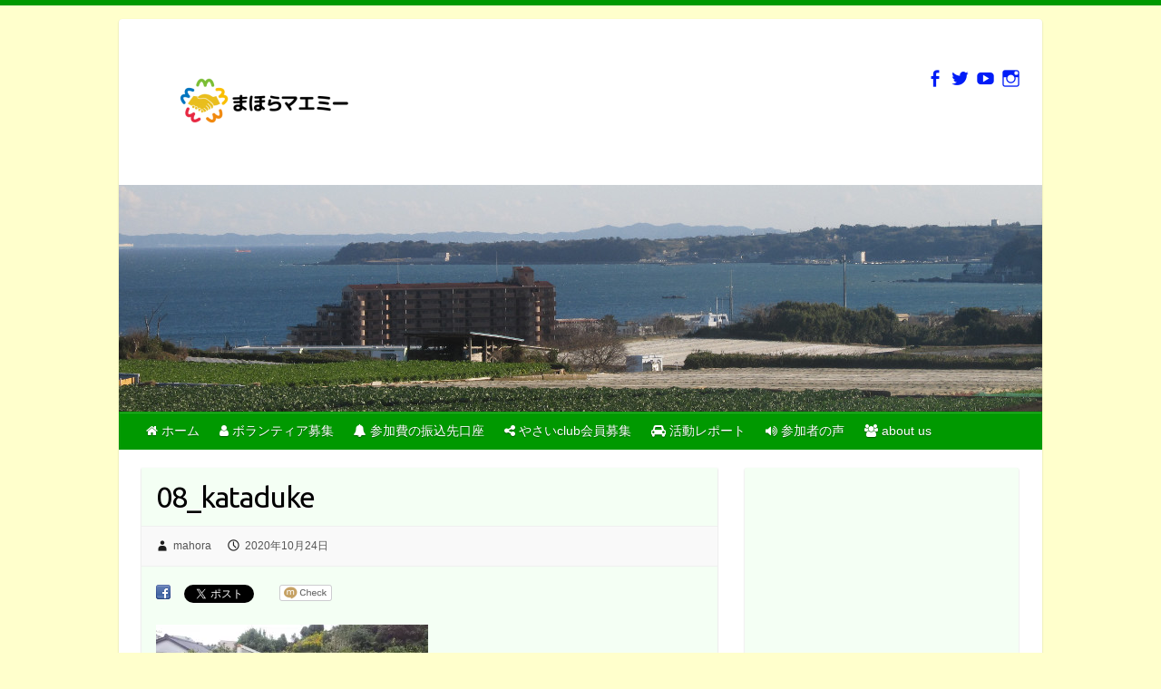

--- FILE ---
content_type: text/html; charset=UTF-8
request_url: https://mahoramaemi.com/event20201018/08_kataduke-2
body_size: 12126
content:

<!DOCTYPE html>
<html dir="ltr" lang="ja" prefix="og: https://ogp.me/ns#">
<head>

		<link rel="profile" href="http://gmpg.org/xfn/11" />
	<link rel="pingback" href="https://mahoramaemi.com/xmlrpc.php" />
<title>08_kataduke | まほらマエミー</title>

		<!-- All in One SEO 4.9.3 - aioseo.com -->
	<meta name="robots" content="max-snippet:-1, max-image-preview:large, max-video-preview:-1" />
	<meta name="author" content="mahora"/>
	<link rel="canonical" href="https://mahoramaemi.com/event20201018/08_kataduke-2" />
	<meta name="generator" content="All in One SEO (AIOSEO) 4.9.3" />
		<meta property="og:locale" content="ja_JP" />
		<meta property="og:site_name" content="まほらマエミー | mahoramaemi" />
		<meta property="og:type" content="article" />
		<meta property="og:title" content="08_kataduke | まほらマエミー" />
		<meta property="og:url" content="https://mahoramaemi.com/event20201018/08_kataduke-2" />
		<meta property="article:published_time" content="2020-10-23T15:41:13+00:00" />
		<meta property="article:modified_time" content="2020-10-23T15:41:13+00:00" />
		<meta name="twitter:card" content="summary" />
		<meta name="twitter:title" content="08_kataduke | まほらマエミー" />
		<script type="application/ld+json" class="aioseo-schema">
			{"@context":"https:\/\/schema.org","@graph":[{"@type":"BreadcrumbList","@id":"https:\/\/mahoramaemi.com\/event20201018\/08_kataduke-2#breadcrumblist","itemListElement":[{"@type":"ListItem","@id":"https:\/\/mahoramaemi.com#listItem","position":1,"name":"Home","item":"https:\/\/mahoramaemi.com","nextItem":{"@type":"ListItem","@id":"https:\/\/mahoramaemi.com\/event20201018\/08_kataduke-2#listItem","name":"08_kataduke"}},{"@type":"ListItem","@id":"https:\/\/mahoramaemi.com\/event20201018\/08_kataduke-2#listItem","position":2,"name":"08_kataduke","previousItem":{"@type":"ListItem","@id":"https:\/\/mahoramaemi.com#listItem","name":"Home"}}]},{"@type":"ItemPage","@id":"https:\/\/mahoramaemi.com\/event20201018\/08_kataduke-2#itempage","url":"https:\/\/mahoramaemi.com\/event20201018\/08_kataduke-2","name":"08_kataduke | \u307e\u307b\u3089\u30de\u30a8\u30df\u30fc","inLanguage":"ja","isPartOf":{"@id":"https:\/\/mahoramaemi.com\/#website"},"breadcrumb":{"@id":"https:\/\/mahoramaemi.com\/event20201018\/08_kataduke-2#breadcrumblist"},"author":{"@id":"https:\/\/mahoramaemi.com\/author\/mahora#author"},"creator":{"@id":"https:\/\/mahoramaemi.com\/author\/mahora#author"},"datePublished":"2020-10-24T00:41:13+09:00","dateModified":"2020-10-24T00:41:13+09:00"},{"@type":"Organization","@id":"https:\/\/mahoramaemi.com\/#organization","name":"\u307e\u307b\u3089\u30de\u30a8\u30df\u30fc","description":"mahoramaemi","url":"https:\/\/mahoramaemi.com\/"},{"@type":"Person","@id":"https:\/\/mahoramaemi.com\/author\/mahora#author","url":"https:\/\/mahoramaemi.com\/author\/mahora","name":"mahora","image":{"@type":"ImageObject","@id":"https:\/\/mahoramaemi.com\/event20201018\/08_kataduke-2#authorImage","url":"https:\/\/secure.gravatar.com\/avatar\/a63e12a1739c7f0fb60a057be90e590d?s=96&d=mm&r=g","width":96,"height":96,"caption":"mahora"}},{"@type":"WebSite","@id":"https:\/\/mahoramaemi.com\/#website","url":"https:\/\/mahoramaemi.com\/","name":"\u307e\u307b\u3089\u30de\u30a8\u30df\u30fc","description":"mahoramaemi","inLanguage":"ja","publisher":{"@id":"https:\/\/mahoramaemi.com\/#organization"}}]}
		</script>
		<!-- All in One SEO -->

<link rel='dns-prefetch' href='//secure.gravatar.com' />
<link rel='dns-prefetch' href='//fonts.googleapis.com' />
<link rel='dns-prefetch' href='//s.w.org' />
<link rel='dns-prefetch' href='//v0.wordpress.com' />
<link rel='dns-prefetch' href='//widgets.wp.com' />
<link rel='dns-prefetch' href='//s0.wp.com' />
<link rel='dns-prefetch' href='//0.gravatar.com' />
<link rel='dns-prefetch' href='//1.gravatar.com' />
<link rel='dns-prefetch' href='//2.gravatar.com' />
<link rel='dns-prefetch' href='//i0.wp.com' />
<link rel="alternate" type="application/rss+xml" title="まほらマエミー &raquo; フィード" href="https://mahoramaemi.com/feed" />
<link rel="alternate" type="application/rss+xml" title="まほらマエミー &raquo; コメントフィード" href="https://mahoramaemi.com/comments/feed" />
<meta charset="UTF-8" />
<meta name="viewport" content="width=device-width, initial-scale=1, maximum-scale=1">
<script type="text/javascript">
window._wpemojiSettings = {"baseUrl":"https:\/\/s.w.org\/images\/core\/emoji\/13.1.0\/72x72\/","ext":".png","svgUrl":"https:\/\/s.w.org\/images\/core\/emoji\/13.1.0\/svg\/","svgExt":".svg","source":{"concatemoji":"https:\/\/mahoramaemi.com\/wp-includes\/js\/wp-emoji-release.min.js?ver=5.9.12"}};
/*! This file is auto-generated */
!function(e,a,t){var n,r,o,i=a.createElement("canvas"),p=i.getContext&&i.getContext("2d");function s(e,t){var a=String.fromCharCode;p.clearRect(0,0,i.width,i.height),p.fillText(a.apply(this,e),0,0);e=i.toDataURL();return p.clearRect(0,0,i.width,i.height),p.fillText(a.apply(this,t),0,0),e===i.toDataURL()}function c(e){var t=a.createElement("script");t.src=e,t.defer=t.type="text/javascript",a.getElementsByTagName("head")[0].appendChild(t)}for(o=Array("flag","emoji"),t.supports={everything:!0,everythingExceptFlag:!0},r=0;r<o.length;r++)t.supports[o[r]]=function(e){if(!p||!p.fillText)return!1;switch(p.textBaseline="top",p.font="600 32px Arial",e){case"flag":return s([127987,65039,8205,9895,65039],[127987,65039,8203,9895,65039])?!1:!s([55356,56826,55356,56819],[55356,56826,8203,55356,56819])&&!s([55356,57332,56128,56423,56128,56418,56128,56421,56128,56430,56128,56423,56128,56447],[55356,57332,8203,56128,56423,8203,56128,56418,8203,56128,56421,8203,56128,56430,8203,56128,56423,8203,56128,56447]);case"emoji":return!s([10084,65039,8205,55357,56613],[10084,65039,8203,55357,56613])}return!1}(o[r]),t.supports.everything=t.supports.everything&&t.supports[o[r]],"flag"!==o[r]&&(t.supports.everythingExceptFlag=t.supports.everythingExceptFlag&&t.supports[o[r]]);t.supports.everythingExceptFlag=t.supports.everythingExceptFlag&&!t.supports.flag,t.DOMReady=!1,t.readyCallback=function(){t.DOMReady=!0},t.supports.everything||(n=function(){t.readyCallback()},a.addEventListener?(a.addEventListener("DOMContentLoaded",n,!1),e.addEventListener("load",n,!1)):(e.attachEvent("onload",n),a.attachEvent("onreadystatechange",function(){"complete"===a.readyState&&t.readyCallback()})),(n=t.source||{}).concatemoji?c(n.concatemoji):n.wpemoji&&n.twemoji&&(c(n.twemoji),c(n.wpemoji)))}(window,document,window._wpemojiSettings);
</script>
<style type="text/css">
img.wp-smiley,
img.emoji {
	display: inline !important;
	border: none !important;
	box-shadow: none !important;
	height: 1em !important;
	width: 1em !important;
	margin: 0 0.07em !important;
	vertical-align: -0.1em !important;
	background: none !important;
	padding: 0 !important;
}
</style>
	<link rel='stylesheet' id='wp-block-library-css'  href='https://mahoramaemi.com/wp-includes/css/dist/block-library/style.min.css?ver=5.9.12' type='text/css' media='all' />
<style id='wp-block-library-inline-css' type='text/css'>
.has-text-align-justify{text-align:justify;}
</style>
<link rel='stylesheet' id='aioseo/css/src/vue/standalone/blocks/table-of-contents/global.scss-css'  href='https://mahoramaemi.com/wp-content/plugins/all-in-one-seo-pack/dist/Lite/assets/css/table-of-contents/global.e90f6d47.css?ver=4.9.3' type='text/css' media='all' />
<link rel='stylesheet' id='mediaelement-css'  href='https://mahoramaemi.com/wp-includes/js/mediaelement/mediaelementplayer-legacy.min.css?ver=4.2.16' type='text/css' media='all' />
<link rel='stylesheet' id='wp-mediaelement-css'  href='https://mahoramaemi.com/wp-includes/js/mediaelement/wp-mediaelement.min.css?ver=5.9.12' type='text/css' media='all' />
<style id='global-styles-inline-css' type='text/css'>
body{--wp--preset--color--black: #000000;--wp--preset--color--cyan-bluish-gray: #abb8c3;--wp--preset--color--white: #ffffff;--wp--preset--color--pale-pink: #f78da7;--wp--preset--color--vivid-red: #cf2e2e;--wp--preset--color--luminous-vivid-orange: #ff6900;--wp--preset--color--luminous-vivid-amber: #fcb900;--wp--preset--color--light-green-cyan: #7bdcb5;--wp--preset--color--vivid-green-cyan: #00d084;--wp--preset--color--pale-cyan-blue: #8ed1fc;--wp--preset--color--vivid-cyan-blue: #0693e3;--wp--preset--color--vivid-purple: #9b51e0;--wp--preset--gradient--vivid-cyan-blue-to-vivid-purple: linear-gradient(135deg,rgba(6,147,227,1) 0%,rgb(155,81,224) 100%);--wp--preset--gradient--light-green-cyan-to-vivid-green-cyan: linear-gradient(135deg,rgb(122,220,180) 0%,rgb(0,208,130) 100%);--wp--preset--gradient--luminous-vivid-amber-to-luminous-vivid-orange: linear-gradient(135deg,rgba(252,185,0,1) 0%,rgba(255,105,0,1) 100%);--wp--preset--gradient--luminous-vivid-orange-to-vivid-red: linear-gradient(135deg,rgba(255,105,0,1) 0%,rgb(207,46,46) 100%);--wp--preset--gradient--very-light-gray-to-cyan-bluish-gray: linear-gradient(135deg,rgb(238,238,238) 0%,rgb(169,184,195) 100%);--wp--preset--gradient--cool-to-warm-spectrum: linear-gradient(135deg,rgb(74,234,220) 0%,rgb(151,120,209) 20%,rgb(207,42,186) 40%,rgb(238,44,130) 60%,rgb(251,105,98) 80%,rgb(254,248,76) 100%);--wp--preset--gradient--blush-light-purple: linear-gradient(135deg,rgb(255,206,236) 0%,rgb(152,150,240) 100%);--wp--preset--gradient--blush-bordeaux: linear-gradient(135deg,rgb(254,205,165) 0%,rgb(254,45,45) 50%,rgb(107,0,62) 100%);--wp--preset--gradient--luminous-dusk: linear-gradient(135deg,rgb(255,203,112) 0%,rgb(199,81,192) 50%,rgb(65,88,208) 100%);--wp--preset--gradient--pale-ocean: linear-gradient(135deg,rgb(255,245,203) 0%,rgb(182,227,212) 50%,rgb(51,167,181) 100%);--wp--preset--gradient--electric-grass: linear-gradient(135deg,rgb(202,248,128) 0%,rgb(113,206,126) 100%);--wp--preset--gradient--midnight: linear-gradient(135deg,rgb(2,3,129) 0%,rgb(40,116,252) 100%);--wp--preset--duotone--dark-grayscale: url('#wp-duotone-dark-grayscale');--wp--preset--duotone--grayscale: url('#wp-duotone-grayscale');--wp--preset--duotone--purple-yellow: url('#wp-duotone-purple-yellow');--wp--preset--duotone--blue-red: url('#wp-duotone-blue-red');--wp--preset--duotone--midnight: url('#wp-duotone-midnight');--wp--preset--duotone--magenta-yellow: url('#wp-duotone-magenta-yellow');--wp--preset--duotone--purple-green: url('#wp-duotone-purple-green');--wp--preset--duotone--blue-orange: url('#wp-duotone-blue-orange');--wp--preset--font-size--small: 13px;--wp--preset--font-size--medium: 20px;--wp--preset--font-size--large: 36px;--wp--preset--font-size--x-large: 42px;}.has-black-color{color: var(--wp--preset--color--black) !important;}.has-cyan-bluish-gray-color{color: var(--wp--preset--color--cyan-bluish-gray) !important;}.has-white-color{color: var(--wp--preset--color--white) !important;}.has-pale-pink-color{color: var(--wp--preset--color--pale-pink) !important;}.has-vivid-red-color{color: var(--wp--preset--color--vivid-red) !important;}.has-luminous-vivid-orange-color{color: var(--wp--preset--color--luminous-vivid-orange) !important;}.has-luminous-vivid-amber-color{color: var(--wp--preset--color--luminous-vivid-amber) !important;}.has-light-green-cyan-color{color: var(--wp--preset--color--light-green-cyan) !important;}.has-vivid-green-cyan-color{color: var(--wp--preset--color--vivid-green-cyan) !important;}.has-pale-cyan-blue-color{color: var(--wp--preset--color--pale-cyan-blue) !important;}.has-vivid-cyan-blue-color{color: var(--wp--preset--color--vivid-cyan-blue) !important;}.has-vivid-purple-color{color: var(--wp--preset--color--vivid-purple) !important;}.has-black-background-color{background-color: var(--wp--preset--color--black) !important;}.has-cyan-bluish-gray-background-color{background-color: var(--wp--preset--color--cyan-bluish-gray) !important;}.has-white-background-color{background-color: var(--wp--preset--color--white) !important;}.has-pale-pink-background-color{background-color: var(--wp--preset--color--pale-pink) !important;}.has-vivid-red-background-color{background-color: var(--wp--preset--color--vivid-red) !important;}.has-luminous-vivid-orange-background-color{background-color: var(--wp--preset--color--luminous-vivid-orange) !important;}.has-luminous-vivid-amber-background-color{background-color: var(--wp--preset--color--luminous-vivid-amber) !important;}.has-light-green-cyan-background-color{background-color: var(--wp--preset--color--light-green-cyan) !important;}.has-vivid-green-cyan-background-color{background-color: var(--wp--preset--color--vivid-green-cyan) !important;}.has-pale-cyan-blue-background-color{background-color: var(--wp--preset--color--pale-cyan-blue) !important;}.has-vivid-cyan-blue-background-color{background-color: var(--wp--preset--color--vivid-cyan-blue) !important;}.has-vivid-purple-background-color{background-color: var(--wp--preset--color--vivid-purple) !important;}.has-black-border-color{border-color: var(--wp--preset--color--black) !important;}.has-cyan-bluish-gray-border-color{border-color: var(--wp--preset--color--cyan-bluish-gray) !important;}.has-white-border-color{border-color: var(--wp--preset--color--white) !important;}.has-pale-pink-border-color{border-color: var(--wp--preset--color--pale-pink) !important;}.has-vivid-red-border-color{border-color: var(--wp--preset--color--vivid-red) !important;}.has-luminous-vivid-orange-border-color{border-color: var(--wp--preset--color--luminous-vivid-orange) !important;}.has-luminous-vivid-amber-border-color{border-color: var(--wp--preset--color--luminous-vivid-amber) !important;}.has-light-green-cyan-border-color{border-color: var(--wp--preset--color--light-green-cyan) !important;}.has-vivid-green-cyan-border-color{border-color: var(--wp--preset--color--vivid-green-cyan) !important;}.has-pale-cyan-blue-border-color{border-color: var(--wp--preset--color--pale-cyan-blue) !important;}.has-vivid-cyan-blue-border-color{border-color: var(--wp--preset--color--vivid-cyan-blue) !important;}.has-vivid-purple-border-color{border-color: var(--wp--preset--color--vivid-purple) !important;}.has-vivid-cyan-blue-to-vivid-purple-gradient-background{background: var(--wp--preset--gradient--vivid-cyan-blue-to-vivid-purple) !important;}.has-light-green-cyan-to-vivid-green-cyan-gradient-background{background: var(--wp--preset--gradient--light-green-cyan-to-vivid-green-cyan) !important;}.has-luminous-vivid-amber-to-luminous-vivid-orange-gradient-background{background: var(--wp--preset--gradient--luminous-vivid-amber-to-luminous-vivid-orange) !important;}.has-luminous-vivid-orange-to-vivid-red-gradient-background{background: var(--wp--preset--gradient--luminous-vivid-orange-to-vivid-red) !important;}.has-very-light-gray-to-cyan-bluish-gray-gradient-background{background: var(--wp--preset--gradient--very-light-gray-to-cyan-bluish-gray) !important;}.has-cool-to-warm-spectrum-gradient-background{background: var(--wp--preset--gradient--cool-to-warm-spectrum) !important;}.has-blush-light-purple-gradient-background{background: var(--wp--preset--gradient--blush-light-purple) !important;}.has-blush-bordeaux-gradient-background{background: var(--wp--preset--gradient--blush-bordeaux) !important;}.has-luminous-dusk-gradient-background{background: var(--wp--preset--gradient--luminous-dusk) !important;}.has-pale-ocean-gradient-background{background: var(--wp--preset--gradient--pale-ocean) !important;}.has-electric-grass-gradient-background{background: var(--wp--preset--gradient--electric-grass) !important;}.has-midnight-gradient-background{background: var(--wp--preset--gradient--midnight) !important;}.has-small-font-size{font-size: var(--wp--preset--font-size--small) !important;}.has-medium-font-size{font-size: var(--wp--preset--font-size--medium) !important;}.has-large-font-size{font-size: var(--wp--preset--font-size--large) !important;}.has-x-large-font-size{font-size: var(--wp--preset--font-size--x-large) !important;}
</style>
<link rel='stylesheet' id='contact-form-7-css'  href='https://mahoramaemi.com/wp-content/plugins/contact-form-7/includes/css/styles.css?ver=5.6.4' type='text/css' media='all' />
<link rel='stylesheet' id='font-awesome-four-css'  href='https://mahoramaemi.com/wp-content/plugins/font-awesome-4-menus/css/font-awesome.min.css?ver=4.7.0' type='text/css' media='all' />
<link rel='stylesheet' id='travelify_style-css'  href='https://mahoramaemi.com/wp-content/themes/travelify/style.css?ver=5.9.12' type='text/css' media='all' />
<link rel='stylesheet' id='travelify_google_font_ubuntu-css'  href='//fonts.googleapis.com/css?family=Ubuntu&#038;ver=5.9.12' type='text/css' media='all' />
<link rel='stylesheet' id='jetpack_css-css'  href='https://mahoramaemi.com/wp-content/plugins/jetpack/css/jetpack.css?ver=11.4.2' type='text/css' media='all' />
<script type='text/javascript' src='https://mahoramaemi.com/wp-includes/js/jquery/jquery.min.js?ver=3.6.0' id='jquery-core-js'></script>
<script type='text/javascript' src='https://mahoramaemi.com/wp-includes/js/jquery/jquery-migrate.min.js?ver=3.3.2' id='jquery-migrate-js'></script>
<script type='text/javascript' src='https://mahoramaemi.com/wp-content/themes/travelify/library/js/functions.min.js?ver=5.9.12' id='travelify_functions-js'></script>
<link rel="https://api.w.org/" href="https://mahoramaemi.com/wp-json/" /><link rel="alternate" type="application/json" href="https://mahoramaemi.com/wp-json/wp/v2/media/11429" /><link rel="EditURI" type="application/rsd+xml" title="RSD" href="https://mahoramaemi.com/xmlrpc.php?rsd" />
<link rel="wlwmanifest" type="application/wlwmanifest+xml" href="https://mahoramaemi.com/wp-includes/wlwmanifest.xml" /> 
<meta name="generator" content="WordPress 5.9.12" />
<link rel='shortlink' href='https://wp.me/a9IpUi-2Yl' />
<link rel="alternate" type="application/json+oembed" href="https://mahoramaemi.com/wp-json/oembed/1.0/embed?url=https%3A%2F%2Fmahoramaemi.com%2Fevent20201018%2F08_kataduke-2" />
<link rel="alternate" type="text/xml+oembed" href="https://mahoramaemi.com/wp-json/oembed/1.0/embed?url=https%3A%2F%2Fmahoramaemi.com%2Fevent20201018%2F08_kataduke-2&#038;format=xml" />
<style>img#wpstats{display:none}</style>
	    <style type="text/css">
        a { color: #001dff; }
        #site-title a { color: #009900; }
        #site-title a:hover, #site-title a:focus  { color: #33ff00; }
        .wrapper { background: #ffffff; }
        .social-icons ul li a { color: #001cf7; }
		#main-nav a,
		#main-nav a:hover,
		#main-nav a:focus,
		#main-nav ul li.current-menu-item a,
		#main-nav ul li.current_page_ancestor a,
		#main-nav ul li.current-menu-ancestor a,
		#main-nav ul li.current_page_item a,
		#main-nav ul li:hover > a,
		#main-nav ul li:focus-within > a { color: #fff; }
        .widget, article { background: #f4fff4; }
        .entry-title, .entry-title a, .entry-title a:focus, h1, h2, h3, h4, h5, h6, .widget-title  { color: #000000; }
		a:focus,
		a:active,
		a:hover,
		.tags a:hover,
		.tags a:focus,
		.custom-gallery-title a,
		.widget-title a,
		#content ul a:hover,
		#content ul a:focus,
		#content ol a:hover,
		#content ol a:focus,
		.widget ul li a:hover,
		.widget ul li a:focus,
		.entry-title a:hover,
		.entry-title a:focus,
		.entry-meta a:hover,
		.entry-meta a:focus,
		#site-generator .copyright a:hover,
		#site-generator .copyright a:focus { color: #ff9900; }
        #main-nav { background: #009900; border-color: #009900; }
        #main-nav ul li ul, body { border-color: #009900; }
		#main-nav a:hover,
		#main-nav a:focus,
		#main-nav ul li.current-menu-item a,
		#main-nav ul li.current_page_ancestor a,
		#main-nav ul li.current-menu-ancestor a,
		#main-nav ul li.current_page_item a,
		#main-nav ul li:hover > a,
		#main-nav ul li:focus-within > a,
		#main-nav li:hover > a,
		#main-nav li:focus-within > a,
		#main-nav ul ul :hover > a,
		#main-nav ul ul :focus-within > a,
		#main-nav a:focus { background: #33ff00; }
		#main-nav ul li ul li a:hover,
		#main-nav ul li ul li a:focus,
		#main-nav ul li ul li:hover > a,
		#main-nav ul li ul li:focus-within > a,
		#main-nav ul li.current-menu-item ul li a:hover
		#main-nav ul li.current-menu-item ul li a:focus { color: #33ff00; }
        .entry-content { color: #000000; }
		input[type="reset"],
		input[type="button"],
		input[type="submit"],
		.entry-meta-bar .readmore,
		#controllers a:hover,
		#controllers a.active,
		.pagination span,
		.pagination a:hover span,
		.pagination a:focus span,
		.wp-pagenavi .current,
		.wp-pagenavi a:hover,
		.wp-pagenavi a:focus {
            background: #169900;
            border-color: #169900 !important;
        }
		::selection,
		.back-to-top:focus-within a { background: #169900; }
        blockquote { border-color: #169900; }
		#controllers a:hover,
		#controllers a.active { color: #169900; }
		input[type="reset"]:hover,
		input[type="reset"]:focus,
		input[type="button"]:hover,
		input[type="button"]:focus,
		input[type="submit"]:hover,
		input[type="submit"]:focus,
		input[type="reset"]:active,
		input[type="button"]:active,
		input[type="submit"]:active,
		.entry-meta-bar .readmore:hover,
		.entry-meta-bar .readmore:focus,
		.entry-meta-bar .readmore:active,
		ul.default-wp-page li a:hover,
		ul.default-wp-page li a:focus,
		ul.default-wp-page li a:active {
            background: #33ff00;
            border-color: #33ff00;
        }
    </style>
    
<!-- BEGIN: WP Social Bookmarking Light HEAD -->
<meta name="mixi-check-robots" content="noimage"/>


<script>
    (function (d, s, id) {
        var js, fjs = d.getElementsByTagName(s)[0];
        if (d.getElementById(id)) return;
        js = d.createElement(s);
        js.id = id;
        js.src = "//connect.facebook.net/ja_JP/sdk.js#xfbml=1&version=v2.7";
        fjs.parentNode.insertBefore(js, fjs);
    }(document, 'script', 'facebook-jssdk'));
</script>

<style type="text/css">
    .wp_social_bookmarking_light{
    border: 0 !important;
    padding: 10px 0 20px 0 !important;
    margin: 0 !important;
}
.wp_social_bookmarking_light div{
    float: left !important;
    border: 0 !important;
    padding: 0 !important;
    margin: 0 5px 0px 0 !important;
    min-height: 30px !important;
    line-height: 18px !important;
    text-indent: 0 !important;
}
.wp_social_bookmarking_light img{
    border: 0 !important;
    padding: 0;
    margin: 0;
    vertical-align: top !important;
}
.wp_social_bookmarking_light_clear{
    clear: both !important;
}
#fb-root{
    display: none;
}
.wsbl_twitter{
    width: 100px;
}
.wsbl_facebook_like iframe{
    max-width: none !important;
}
</style>
<!-- END: WP Social Bookmarking Light HEAD -->
<style type="text/css" id="custom-background-css">
body.custom-background { background-color: #ffffcc; }
</style>
	<link rel="icon" href="https://i0.wp.com/mahoramaemi.com/wp-content/uploads/2015/05/cropped-mahora-favicon.png?fit=32%2C32&#038;ssl=1" sizes="32x32" />
<link rel="icon" href="https://i0.wp.com/mahoramaemi.com/wp-content/uploads/2015/05/cropped-mahora-favicon.png?fit=192%2C192&#038;ssl=1" sizes="192x192" />
<link rel="apple-touch-icon" href="https://i0.wp.com/mahoramaemi.com/wp-content/uploads/2015/05/cropped-mahora-favicon.png?fit=180%2C180&#038;ssl=1" />
<meta name="msapplication-TileImage" content="https://i0.wp.com/mahoramaemi.com/wp-content/uploads/2015/05/cropped-mahora-favicon.png?fit=270%2C270&#038;ssl=1" />

</head>

<body class="attachment attachment-template-default single single-attachment postid-11429 attachmentid-11429 attachment-jpeg custom-background ">
	<svg xmlns="http://www.w3.org/2000/svg" viewBox="0 0 0 0" width="0" height="0" focusable="false" role="none" style="visibility: hidden; position: absolute; left: -9999px; overflow: hidden;" ><defs><filter id="wp-duotone-dark-grayscale"><feColorMatrix color-interpolation-filters="sRGB" type="matrix" values=" .299 .587 .114 0 0 .299 .587 .114 0 0 .299 .587 .114 0 0 .299 .587 .114 0 0 " /><feComponentTransfer color-interpolation-filters="sRGB" ><feFuncR type="table" tableValues="0 0.49803921568627" /><feFuncG type="table" tableValues="0 0.49803921568627" /><feFuncB type="table" tableValues="0 0.49803921568627" /><feFuncA type="table" tableValues="1 1" /></feComponentTransfer><feComposite in2="SourceGraphic" operator="in" /></filter></defs></svg><svg xmlns="http://www.w3.org/2000/svg" viewBox="0 0 0 0" width="0" height="0" focusable="false" role="none" style="visibility: hidden; position: absolute; left: -9999px; overflow: hidden;" ><defs><filter id="wp-duotone-grayscale"><feColorMatrix color-interpolation-filters="sRGB" type="matrix" values=" .299 .587 .114 0 0 .299 .587 .114 0 0 .299 .587 .114 0 0 .299 .587 .114 0 0 " /><feComponentTransfer color-interpolation-filters="sRGB" ><feFuncR type="table" tableValues="0 1" /><feFuncG type="table" tableValues="0 1" /><feFuncB type="table" tableValues="0 1" /><feFuncA type="table" tableValues="1 1" /></feComponentTransfer><feComposite in2="SourceGraphic" operator="in" /></filter></defs></svg><svg xmlns="http://www.w3.org/2000/svg" viewBox="0 0 0 0" width="0" height="0" focusable="false" role="none" style="visibility: hidden; position: absolute; left: -9999px; overflow: hidden;" ><defs><filter id="wp-duotone-purple-yellow"><feColorMatrix color-interpolation-filters="sRGB" type="matrix" values=" .299 .587 .114 0 0 .299 .587 .114 0 0 .299 .587 .114 0 0 .299 .587 .114 0 0 " /><feComponentTransfer color-interpolation-filters="sRGB" ><feFuncR type="table" tableValues="0.54901960784314 0.98823529411765" /><feFuncG type="table" tableValues="0 1" /><feFuncB type="table" tableValues="0.71764705882353 0.25490196078431" /><feFuncA type="table" tableValues="1 1" /></feComponentTransfer><feComposite in2="SourceGraphic" operator="in" /></filter></defs></svg><svg xmlns="http://www.w3.org/2000/svg" viewBox="0 0 0 0" width="0" height="0" focusable="false" role="none" style="visibility: hidden; position: absolute; left: -9999px; overflow: hidden;" ><defs><filter id="wp-duotone-blue-red"><feColorMatrix color-interpolation-filters="sRGB" type="matrix" values=" .299 .587 .114 0 0 .299 .587 .114 0 0 .299 .587 .114 0 0 .299 .587 .114 0 0 " /><feComponentTransfer color-interpolation-filters="sRGB" ><feFuncR type="table" tableValues="0 1" /><feFuncG type="table" tableValues="0 0.27843137254902" /><feFuncB type="table" tableValues="0.5921568627451 0.27843137254902" /><feFuncA type="table" tableValues="1 1" /></feComponentTransfer><feComposite in2="SourceGraphic" operator="in" /></filter></defs></svg><svg xmlns="http://www.w3.org/2000/svg" viewBox="0 0 0 0" width="0" height="0" focusable="false" role="none" style="visibility: hidden; position: absolute; left: -9999px; overflow: hidden;" ><defs><filter id="wp-duotone-midnight"><feColorMatrix color-interpolation-filters="sRGB" type="matrix" values=" .299 .587 .114 0 0 .299 .587 .114 0 0 .299 .587 .114 0 0 .299 .587 .114 0 0 " /><feComponentTransfer color-interpolation-filters="sRGB" ><feFuncR type="table" tableValues="0 0" /><feFuncG type="table" tableValues="0 0.64705882352941" /><feFuncB type="table" tableValues="0 1" /><feFuncA type="table" tableValues="1 1" /></feComponentTransfer><feComposite in2="SourceGraphic" operator="in" /></filter></defs></svg><svg xmlns="http://www.w3.org/2000/svg" viewBox="0 0 0 0" width="0" height="0" focusable="false" role="none" style="visibility: hidden; position: absolute; left: -9999px; overflow: hidden;" ><defs><filter id="wp-duotone-magenta-yellow"><feColorMatrix color-interpolation-filters="sRGB" type="matrix" values=" .299 .587 .114 0 0 .299 .587 .114 0 0 .299 .587 .114 0 0 .299 .587 .114 0 0 " /><feComponentTransfer color-interpolation-filters="sRGB" ><feFuncR type="table" tableValues="0.78039215686275 1" /><feFuncG type="table" tableValues="0 0.94901960784314" /><feFuncB type="table" tableValues="0.35294117647059 0.47058823529412" /><feFuncA type="table" tableValues="1 1" /></feComponentTransfer><feComposite in2="SourceGraphic" operator="in" /></filter></defs></svg><svg xmlns="http://www.w3.org/2000/svg" viewBox="0 0 0 0" width="0" height="0" focusable="false" role="none" style="visibility: hidden; position: absolute; left: -9999px; overflow: hidden;" ><defs><filter id="wp-duotone-purple-green"><feColorMatrix color-interpolation-filters="sRGB" type="matrix" values=" .299 .587 .114 0 0 .299 .587 .114 0 0 .299 .587 .114 0 0 .299 .587 .114 0 0 " /><feComponentTransfer color-interpolation-filters="sRGB" ><feFuncR type="table" tableValues="0.65098039215686 0.40392156862745" /><feFuncG type="table" tableValues="0 1" /><feFuncB type="table" tableValues="0.44705882352941 0.4" /><feFuncA type="table" tableValues="1 1" /></feComponentTransfer><feComposite in2="SourceGraphic" operator="in" /></filter></defs></svg><svg xmlns="http://www.w3.org/2000/svg" viewBox="0 0 0 0" width="0" height="0" focusable="false" role="none" style="visibility: hidden; position: absolute; left: -9999px; overflow: hidden;" ><defs><filter id="wp-duotone-blue-orange"><feColorMatrix color-interpolation-filters="sRGB" type="matrix" values=" .299 .587 .114 0 0 .299 .587 .114 0 0 .299 .587 .114 0 0 .299 .587 .114 0 0 " /><feComponentTransfer color-interpolation-filters="sRGB" ><feFuncR type="table" tableValues="0.098039215686275 1" /><feFuncG type="table" tableValues="0 0.66274509803922" /><feFuncB type="table" tableValues="0.84705882352941 0.41960784313725" /><feFuncA type="table" tableValues="1 1" /></feComponentTransfer><feComposite in2="SourceGraphic" operator="in" /></filter></defs></svg>		<a class="skip-link screen-reader-text" href="#content">Skip to content</a>

	<div class="wrapper">
				<header id="branding" >
				
	<div class="container clearfix">
		<div class="hgroup-wrap clearfix">
					<section class="hgroup-right">
						
			<div class="social-icons clearfix">
				<ul><li class="facebook"><a href="https://www.facebook.com/mahoramaemi" title="まほらマエミー on Facebook" target="_blank"></a></li><li class="twitter"><a href="https://twitter.com/mahora2015" title="まほらマエミー on Twitter" target="_blank"></a></li><li class="youtube"><a href="https://www.youtube.com/channel/UC4YnGIQUB0O_XDiMC75ryDg" title="まほらマエミー on YouTube" target="_blank"></a></li><li class="instagram"><a href="https://www.instagram.com/mahoramaemi/" title="まほらマエミー on Instagram" target="_blank"></a></li>
			</ul>
			</div><!-- .social-icons -->					</section><!-- .hgroup-right -->
				<hgroup id="site-logo" class="clearfix">
												<h1 id="site-title">
								<a href="https://mahoramaemi.com/" title="まほらマエミー" rel="home">
									<img src="https://mahoramaemi.com/wp-content/uploads/2017/11/mahora-logo_icon-e1510112188362.png" alt="まほらマエミー">
								</a>
							</h1>
						
				</hgroup><!-- #site-logo -->

		</div><!-- .hgroup-wrap -->
	</div><!-- .container -->
					<img src="https://mahoramaemi.com/wp-content/uploads/2017/02/top-02.jpg" class="header-image" width="1018" height="250" alt="まほらマエミー">
				<nav id="main-nav" class="clearfix">
					<div class="container clearfix"><ul class="root"><li id="menu-item-30" class="menu-item menu-item-type-custom menu-item-object-custom menu-item-home menu-item-30"><a href="http://mahoramaemi.com/"><i class="fa fa-home"></i><span class="fontawesome-text"> ホーム</span></a></li>
<li id="menu-item-31" class="menu-item menu-item-type-post_type menu-item-object-page menu-item-has-children menu-item-31"><a href="https://mahoramaemi.com/staff"><i class="fa fa-user"></i><span class="fontawesome-text"> ボランティア募集</span></a>
<ul class="sub-menu">
	<li id="menu-item-78" class="menu-item menu-item-type-post_type menu-item-object-page menu-item-78"><a href="https://mahoramaemi.com/staff/insurance"><i class="fa fa-heart"></i><span class="fontawesome-text"> ボランティア保険</span></a></li>
</ul>
</li>
<li id="menu-item-11141" class="far menu-item menu-item-type-post_type menu-item-object-post menu-item-11141"><a href="https://mahoramaemi.com/mahorabank"><i class="fa fa-bell"></i><span class="fontawesome-text"> 参加費の振込先口座</span></a></li>
<li id="menu-item-11140" class="far menu-item menu-item-type-post_type menu-item-object-page menu-item-11140"><a href="https://mahoramaemi.com/yasaiclub"><i class="fa fa-share-alt"></i><span class="fontawesome-text"> やさいclub会員募集</span></a></li>
<li id="menu-item-89" class="menu-item menu-item-type-taxonomy menu-item-object-category menu-item-89"><a href="https://mahoramaemi.com/category/new/report"><i class="fa fa-car"></i><span class="fontawesome-text"> 活動レポート</span></a></li>
<li id="menu-item-139" class="menu-item menu-item-type-post_type menu-item-object-page menu-item-139"><a href="https://mahoramaemi.com/impression"><i class="fa fa-volume-up"></i><span class="fontawesome-text"> 参加者の声</span></a></li>
<li id="menu-item-79" class="menu-item menu-item-type-post_type menu-item-object-page menu-item-has-children menu-item-79"><a href="https://mahoramaemi.com/about-us"><i class="fa fa-users"></i><span class="fontawesome-text"> about us</span></a>
<ul class="sub-menu">
	<li id="menu-item-85" class="menu-item menu-item-type-post_type menu-item-object-page menu-item-85"><a href="https://mahoramaemi.com/about-us/mailmagazine"><i class="fa fa-envelope-o"></i><span class="fontawesome-text"> メルマガ</span></a></li>
	<li id="menu-item-418" class="menu-item menu-item-type-post_type menu-item-object-page menu-item-418"><a href="https://mahoramaemi.com/recruit"><i class="fa fa-file-text-o"></i><span class="fontawesome-text"> 採用情報</span></a></li>
</ul>
</li>
</ul></div><!-- .container -->
					</nav><!-- #main-nav -->				</header>
		
				<div id="main" class="container clearfix">

<div id="container">
	

<div id="primary" class="no-margin-left">
   <div id="content">	<section id="post-11429" class="post-11429 attachment type-attachment status-inherit hentry">
		<article>

			
			<header class="entry-header">
    			<h2 class="entry-title">
    				08_kataduke    			</h2><!-- .entry-title -->
  		</header>

  		
  		
  			<div class="entry-meta-bar clearfix">
    			<div class="entry-meta">
	    				<span class="byline"> <span class="author vcard"><a class="url fn n" href="https://mahoramaemi.com/author/mahora">mahora</a></span></span><span class="posted-on"><a href="https://mahoramaemi.com/event20201018/08_kataduke-2" rel="bookmark"><time class="entry-date published updated" datetime="2020-10-24T00:41:13+09:00">2020年10月24日</time></a></span>	    					    				    			</div><!-- .entry-meta -->
    		</div>

				
				
  			<div class="entry-content clearfix">
    			<div class='wp_social_bookmarking_light'>
            <div class="wsbl_facebook"><a href='http://www.facebook.com/share.php?u=https%3A%2F%2Fmahoramaemi.com%2Fevent20201018%2F08_kataduke-2&t=08_kataduke' title='Facebook にシェア' rel=nofollow class='wp_social_bookmarking_light_a' target=_blank><img src='https://i0.wp.com/mahoramaemi.com/wp-content/plugins/wp-social-bookmarking-light/public/images/facebook.png?resize=16%2C16&#038;ssl=1' alt='Facebook にシェア' title='Facebook にシェア' width='16' height='16' class='wp_social_bookmarking_light_img' data-recalc-dims="1" /></a></div>
            <div class="wsbl_facebook_like"><div id="fb-root"></div><fb:like href="https://mahoramaemi.com/event20201018/08_kataduke-2" layout="button" action="like" width="100" share="false" show_faces="false" ></fb:like></div>
            <div class="wsbl_facebook_share"><div id="fb-root"></div><fb:share-button href="https://mahoramaemi.com/event20201018/08_kataduke-2" type="button_count" ></fb:share-button></div>
            <div class="wsbl_twitter"><a href="https://twitter.com/share" class="twitter-share-button" data-url="https://mahoramaemi.com/event20201018/08_kataduke-2" data-text="08_kataduke" data-via="https://twitter.com/mahora2015" data-lang="ja">Tweet</a></div>
            <div class="wsbl_mixi"><a href="http://mixi.jp/share.pl" class="mixi-check-button" data-url='https://mahoramaemi.com/event20201018/08_kataduke-2' data-button='button-3' data-key=''>Check</a><script type="text/javascript" src="//static.mixi.jp/js/share.js"></script></div>
    </div>
<br class='wp_social_bookmarking_light_clear' />
<p class="attachment"><a href='https://i0.wp.com/mahoramaemi.com/wp-content/uploads/2020/10/08_kataduke-1.jpg?ssl=1'><img width="300" height="169" src="https://i0.wp.com/mahoramaemi.com/wp-content/uploads/2020/10/08_kataduke-1.jpg?fit=300%2C169&amp;ssl=1" class="attachment-medium size-medium" alt="" loading="lazy" srcset="https://i0.wp.com/mahoramaemi.com/wp-content/uploads/2020/10/08_kataduke-1.jpg?w=1280&amp;ssl=1 1280w, https://i0.wp.com/mahoramaemi.com/wp-content/uploads/2020/10/08_kataduke-1.jpg?resize=300%2C169&amp;ssl=1 300w, https://i0.wp.com/mahoramaemi.com/wp-content/uploads/2020/10/08_kataduke-1.jpg?resize=1024%2C576&amp;ssl=1 1024w, https://i0.wp.com/mahoramaemi.com/wp-content/uploads/2020/10/08_kataduke-1.jpg?resize=768%2C432&amp;ssl=1 768w" sizes="(max-width: 300px) 100vw, 300px" data-attachment-id="11429" data-permalink="https://mahoramaemi.com/event20201018/08_kataduke-2" data-orig-file="https://i0.wp.com/mahoramaemi.com/wp-content/uploads/2020/10/08_kataduke-1.jpg?fit=1280%2C720&amp;ssl=1" data-orig-size="1280,720" data-comments-opened="0" data-image-meta="{&quot;aperture&quot;:&quot;0&quot;,&quot;credit&quot;:&quot;&quot;,&quot;camera&quot;:&quot;&quot;,&quot;caption&quot;:&quot;&quot;,&quot;created_timestamp&quot;:&quot;0&quot;,&quot;copyright&quot;:&quot;&quot;,&quot;focal_length&quot;:&quot;0&quot;,&quot;iso&quot;:&quot;0&quot;,&quot;shutter_speed&quot;:&quot;0&quot;,&quot;title&quot;:&quot;&quot;,&quot;orientation&quot;:&quot;0&quot;}" data-image-title="08_kataduke" data-image-description="" data-image-caption="" data-medium-file="https://i0.wp.com/mahoramaemi.com/wp-content/uploads/2020/10/08_kataduke-1.jpg?fit=300%2C169&amp;ssl=1" data-large-file="https://i0.wp.com/mahoramaemi.com/wp-content/uploads/2020/10/08_kataduke-1.jpg?fit=700%2C394&amp;ssl=1" /></a></p>
  			</div>

  						<ul class="default-wp-page clearfix">
				<li class="previous"><a href='https://mahoramaemi.com/event20201018/08_kataduke'>&laquo; Previous</a></li>
				<li class="next"></li>
			</ul>
		
<div id="comments" class="comments-area">

	
	
	
</div><!-- #comments .comments-area -->
		</article>
	</section>
</div><!-- #content --></div><!-- #primary -->


<div id="secondary">
	

<aside id="text-20" class="widget widget_text">			<div class="textwidget"><div id="fb-root"></div>
<script>(function(d, s, id) {
  var js, fjs = d.getElementsByTagName(s)[0];
  if (d.getElementById(id)) return;
  js = d.createElement(s); js.id = id;
  js.src = "//connect.facebook.net/ja_JP/sdk.js#xfbml=1&version=v2.3";
  fjs.parentNode.insertBefore(js, fjs);
}(document, 'script', 'facebook-jssdk'));</script>

<div class="fb-page" data-href="https://www.facebook.com/mahoramaemi" data-width="300" data-height="500" data-hide-cover="false" data-show-facepile="true" data-show-posts="true"><div class="fb-xfbml-parse-ignore"><blockquote cite="https://www.facebook.com/mahoramaemi"><a href="https://www.facebook.com/mahoramaemi">まほらマエミー</a></blockquote></div></div>


<iframe src="https://www.youtube.com/embed/JREtpFofM6A" frameborder="0" allowfullscreen></iframe></div>
		</aside><aside id="custom_html-2" class="widget_text widget widget_custom_html"><h3 class="widget-title">スポンサードリンク</h3><div class="textwidget custom-html-widget"><script async src="//pagead2.googlesyndication.com/pagead/js/adsbygoogle.js"></script>
<!-- mahora-hp -->
<ins class="adsbygoogle"
style="display:block"
data-ad-client="ca-pub-2378747818150169"
data-ad-slot="8784561637"
data-ad-format="auto"></ins>
<script>
(adsbygoogle = window.adsbygoogle || []).push({});
</script></div></aside>
		<aside id="recent-posts-4" class="widget widget_recent_entries">
		<h3 class="widget-title">最近の投稿</h3>
		<ul>
											<li>
					<a href="https://mahoramaemi.com/event20220618">2022年06月18日【みうら鈴木園】体験農園ボランティア</a>
											<span class="post-date">2022年7月2日</span>
									</li>
											<li>
					<a href="https://mahoramaemi.com/event20220604">2022年06月04日【渡邉農園】援農ボランティア</a>
											<span class="post-date">2022年6月16日</span>
									</li>
											<li>
					<a href="https://mahoramaemi.com/event20220508">2022年05月08日【みうら鈴木園】体験農園ボランティア</a>
											<span class="post-date">2022年5月22日</span>
									</li>
											<li>
					<a href="https://mahoramaemi.com/event20220423">2022年04月23日【渡邉農園】援農ボランティア</a>
											<span class="post-date">2022年5月5日</span>
									</li>
											<li>
					<a href="https://mahoramaemi.com/event20220410">2022年04月10日【みうら鈴木園】体験農園ボランティア</a>
											<span class="post-date">2022年4月25日</span>
									</li>
					</ul>

		</aside><aside id="text-17" class="widget widget_text">			<div class="textwidget"><a href="https://line.me/ti/p/%40nln1438n"><img height="36" border="0" alt="友だち追加数" src="https://i0.wp.com/biz.line.naver.jp/line_business/img/btn/addfriends_ja.png?fit=700%2C36&#038;ssl=1" data-recalc-dims="1"></a></div>
		</aside><aside id="text-9" class="widget widget_text"><h3 class="widget-title">採用情報！！</h3>			<div class="textwidget"><a href="https://www.onecoin.co.jp/free/detail.html?id=00032074" target="_blank" rel="noopener"><img src="https://i0.wp.com/mahoramaemi.com/wp-content/uploads/2015/07/5df0d063ce066250a0316751a5e15133.png?w=700&#038;ssl=1" alt="急募ドライバースタッフ‼" data-recalc-dims="1"></a></div>
		</aside><aside id="rss_links-2" class="widget widget_rss_links"><p><a target="_self" href="https://mahoramaemi.com/feed" title="投稿をフォロー"><img src="https://mahoramaemi.com/wp-content/plugins/jetpack/images/rss/green-medium.png" alt="RSS フィード" />&nbsp;RSS - 投稿</a></p>
</aside>
</div><!-- #secondary --></div><!-- #container -->


	   </div><!-- #main -->

	   
	   
	   <footer id="footerarea" class="clearfix">
			

		<div class="widget-wrap">
			<div class="container">
				<div class="widget-area clearfix">
				<div class="col-3"><aside id="text-16" class="widget widget_text">			<div class="textwidget"><a class="twitter-timeline" href="https://twitter.com/mahora2015" data-widget-id="605265488428425217">@mahora2015さんのツイート</a>
<script>!function(d,s,id){var js,fjs=d.getElementsByTagName(s)[0],p=/^http:/.test(d.location)?'http':'https';if(!d.getElementById(id)){js=d.createElement(s);js.id=id;js.src=p+"://platform.twitter.com/widgets.js";fjs.parentNode.insertBefore(js,fjs);}}(document,"script","twitter-wjs");</script></div>
		</aside></div><div class="col-3"><aside id="text-23" class="widget widget_text"><h3 class="widget-title">農家さんからのお問い合わせもお待ちしています。</h3>			<div class="textwidget">人手不足に困る農家さんを支援するべく日々活動しています。
<a href="http://mahoramaemi.com/support">お問い合わせフォーム</a>
お気軽にご相談くださいませ。</div>
		</aside></div><div class="col-3"><aside id="archives-8" class="widget widget_archive"><h3 class="widget-title">過去の活動レポートはこちら</h3>		<label class="screen-reader-text" for="archives-dropdown-8">過去の活動レポートはこちら</label>
		<select id="archives-dropdown-8" name="archive-dropdown">
			
			<option value="">月を選択</option>
				<option value='https://mahoramaemi.com/2022/07'> 2022年7月 &nbsp;(1)</option>
	<option value='https://mahoramaemi.com/2022/06'> 2022年6月 &nbsp;(1)</option>
	<option value='https://mahoramaemi.com/2022/05'> 2022年5月 &nbsp;(2)</option>
	<option value='https://mahoramaemi.com/2022/04'> 2022年4月 &nbsp;(2)</option>
	<option value='https://mahoramaemi.com/2022/03'> 2022年3月 &nbsp;(1)</option>
	<option value='https://mahoramaemi.com/2022/02'> 2022年2月 &nbsp;(2)</option>
	<option value='https://mahoramaemi.com/2022/01'> 2022年1月 &nbsp;(1)</option>
	<option value='https://mahoramaemi.com/2021/12'> 2021年12月 &nbsp;(3)</option>
	<option value='https://mahoramaemi.com/2021/11'> 2021年11月 &nbsp;(2)</option>
	<option value='https://mahoramaemi.com/2021/10'> 2021年10月 &nbsp;(3)</option>
	<option value='https://mahoramaemi.com/2021/09'> 2021年9月 &nbsp;(1)</option>
	<option value='https://mahoramaemi.com/2021/08'> 2021年8月 &nbsp;(2)</option>
	<option value='https://mahoramaemi.com/2021/06'> 2021年6月 &nbsp;(2)</option>
	<option value='https://mahoramaemi.com/2021/05'> 2021年5月 &nbsp;(2)</option>
	<option value='https://mahoramaemi.com/2021/04'> 2021年4月 &nbsp;(1)</option>
	<option value='https://mahoramaemi.com/2021/03'> 2021年3月 &nbsp;(2)</option>
	<option value='https://mahoramaemi.com/2021/02'> 2021年2月 &nbsp;(3)</option>
	<option value='https://mahoramaemi.com/2020/12'> 2020年12月 &nbsp;(4)</option>
	<option value='https://mahoramaemi.com/2020/10'> 2020年10月 &nbsp;(2)</option>
	<option value='https://mahoramaemi.com/2020/09'> 2020年9月 &nbsp;(3)</option>
	<option value='https://mahoramaemi.com/2020/08'> 2020年8月 &nbsp;(1)</option>
	<option value='https://mahoramaemi.com/2020/07'> 2020年7月 &nbsp;(3)</option>
	<option value='https://mahoramaemi.com/2020/04'> 2020年4月 &nbsp;(1)</option>
	<option value='https://mahoramaemi.com/2020/03'> 2020年3月 &nbsp;(6)</option>
	<option value='https://mahoramaemi.com/2020/02'> 2020年2月 &nbsp;(3)</option>
	<option value='https://mahoramaemi.com/2020/01'> 2020年1月 &nbsp;(1)</option>
	<option value='https://mahoramaemi.com/2019/12'> 2019年12月 &nbsp;(3)</option>
	<option value='https://mahoramaemi.com/2019/11'> 2019年11月 &nbsp;(2)</option>
	<option value='https://mahoramaemi.com/2019/10'> 2019年10月 &nbsp;(1)</option>
	<option value='https://mahoramaemi.com/2019/09'> 2019年9月 &nbsp;(3)</option>
	<option value='https://mahoramaemi.com/2019/08'> 2019年8月 &nbsp;(2)</option>
	<option value='https://mahoramaemi.com/2019/07'> 2019年7月 &nbsp;(2)</option>
	<option value='https://mahoramaemi.com/2019/06'> 2019年6月 &nbsp;(1)</option>
	<option value='https://mahoramaemi.com/2019/05'> 2019年5月 &nbsp;(3)</option>
	<option value='https://mahoramaemi.com/2019/04'> 2019年4月 &nbsp;(2)</option>
	<option value='https://mahoramaemi.com/2019/03'> 2019年3月 &nbsp;(2)</option>
	<option value='https://mahoramaemi.com/2019/02'> 2019年2月 &nbsp;(2)</option>
	<option value='https://mahoramaemi.com/2019/01'> 2019年1月 &nbsp;(2)</option>
	<option value='https://mahoramaemi.com/2018/12'> 2018年12月 &nbsp;(1)</option>
	<option value='https://mahoramaemi.com/2018/11'> 2018年11月 &nbsp;(3)</option>
	<option value='https://mahoramaemi.com/2018/10'> 2018年10月 &nbsp;(4)</option>
	<option value='https://mahoramaemi.com/2018/08'> 2018年8月 &nbsp;(2)</option>
	<option value='https://mahoramaemi.com/2018/07'> 2018年7月 &nbsp;(4)</option>
	<option value='https://mahoramaemi.com/2018/06'> 2018年6月 &nbsp;(1)</option>
	<option value='https://mahoramaemi.com/2018/05'> 2018年5月 &nbsp;(2)</option>
	<option value='https://mahoramaemi.com/2018/04'> 2018年4月 &nbsp;(3)</option>
	<option value='https://mahoramaemi.com/2018/03'> 2018年3月 &nbsp;(3)</option>
	<option value='https://mahoramaemi.com/2018/02'> 2018年2月 &nbsp;(1)</option>
	<option value='https://mahoramaemi.com/2018/01'> 2018年1月 &nbsp;(2)</option>
	<option value='https://mahoramaemi.com/2017/12'> 2017年12月 &nbsp;(2)</option>
	<option value='https://mahoramaemi.com/2017/11'> 2017年11月 &nbsp;(1)</option>
	<option value='https://mahoramaemi.com/2017/10'> 2017年10月 &nbsp;(2)</option>
	<option value='https://mahoramaemi.com/2017/09'> 2017年9月 &nbsp;(1)</option>
	<option value='https://mahoramaemi.com/2017/08'> 2017年8月 &nbsp;(4)</option>
	<option value='https://mahoramaemi.com/2017/07'> 2017年7月 &nbsp;(1)</option>
	<option value='https://mahoramaemi.com/2017/06'> 2017年6月 &nbsp;(2)</option>
	<option value='https://mahoramaemi.com/2017/05'> 2017年5月 &nbsp;(3)</option>
	<option value='https://mahoramaemi.com/2017/04'> 2017年4月 &nbsp;(1)</option>
	<option value='https://mahoramaemi.com/2017/03'> 2017年3月 &nbsp;(2)</option>
	<option value='https://mahoramaemi.com/2017/02'> 2017年2月 &nbsp;(2)</option>
	<option value='https://mahoramaemi.com/2017/01'> 2017年1月 &nbsp;(2)</option>
	<option value='https://mahoramaemi.com/2016/12'> 2016年12月 &nbsp;(3)</option>
	<option value='https://mahoramaemi.com/2016/11'> 2016年11月 &nbsp;(2)</option>
	<option value='https://mahoramaemi.com/2016/10'> 2016年10月 &nbsp;(1)</option>
	<option value='https://mahoramaemi.com/2016/09'> 2016年9月 &nbsp;(2)</option>
	<option value='https://mahoramaemi.com/2016/08'> 2016年8月 &nbsp;(2)</option>
	<option value='https://mahoramaemi.com/2016/07'> 2016年7月 &nbsp;(2)</option>
	<option value='https://mahoramaemi.com/2016/06'> 2016年6月 &nbsp;(2)</option>
	<option value='https://mahoramaemi.com/2016/05'> 2016年5月 &nbsp;(3)</option>
	<option value='https://mahoramaemi.com/2016/04'> 2016年4月 &nbsp;(2)</option>
	<option value='https://mahoramaemi.com/2016/02'> 2016年2月 &nbsp;(1)</option>
	<option value='https://mahoramaemi.com/2015/12'> 2015年12月 &nbsp;(3)</option>
	<option value='https://mahoramaemi.com/2015/11'> 2015年11月 &nbsp;(1)</option>
	<option value='https://mahoramaemi.com/2015/10'> 2015年10月 &nbsp;(3)</option>
	<option value='https://mahoramaemi.com/2015/09'> 2015年9月 &nbsp;(4)</option>
	<option value='https://mahoramaemi.com/2015/08'> 2015年8月 &nbsp;(2)</option>
	<option value='https://mahoramaemi.com/2015/07'> 2015年7月 &nbsp;(4)</option>
	<option value='https://mahoramaemi.com/2015/06'> 2015年6月 &nbsp;(3)</option>
	<option value='https://mahoramaemi.com/2015/05'> 2015年5月 &nbsp;(1)</option>
	<option value='https://mahoramaemi.com/2015/04'> 2015年4月 &nbsp;(1)</option>

		</select>

<script type="text/javascript">
/* <![CDATA[ */
(function() {
	var dropdown = document.getElementById( "archives-dropdown-8" );
	function onSelectChange() {
		if ( dropdown.options[ dropdown.selectedIndex ].value !== '' ) {
			document.location.href = this.options[ this.selectedIndex ].value;
		}
	}
	dropdown.onchange = onSelectChange;
})();
/* ]]> */
</script>
			</aside></div><div class="col-3"><aside id="search-6" class="widget widget_search"><h3 class="widget-title">サイト内検索</h3>	<form action="https://mahoramaemi.com/" class="searchform clearfix" method="get">
		<label class="assistive-text" for="s">Search</label>
		<input type="text" placeholder="Search" class="s field" name="s">
	</form></aside></div><div class="col-3"><aside id="tag_cloud-9" class="widget widget_tag_cloud"><h3 class="widget-title">カテゴリー</h3><div class="tagcloud"><a href="https://mahoramaemi.com/category/new/cooking" class="tag-cloud-link tag-link-9 tag-link-position-1" style="font-size: 8pt;" aria-label="お料理関連 (2個の項目)">お料理関連</a>
<a href="https://mahoramaemi.com/category/new/notice" class="tag-cloud-link tag-link-1 tag-link-position-2" style="font-size: 15.080459770115pt;" aria-label="お知らせ (22個の項目)">お知らせ</a>
<a href="https://mahoramaemi.com/category/new" class="tag-cloud-link tag-link-5 tag-link-position-3" style="font-size: 22pt;" aria-label="新着情報 (165個の項目)">新着情報</a>
<a href="https://mahoramaemi.com/category/new/report" class="tag-cloud-link tag-link-4 tag-link-position-4" style="font-size: 21.51724137931pt;" aria-label="活動レポート (145個の項目)">活動レポート</a></div>
</aside></div>				</div><!-- .widget-area -->
			</div><!-- .container -->
		</div><!-- .widget-wrap -->
		
<div id="site-generator">
				<div class="container"><div class="copyright">Copyright &copy; 2026 <a href="https://mahoramaemi.com/" title="まほらマエミー" ><span>まほらマエミー</span></a>. Theme by <a href="http://colorlib.com/wp/travelify/" target="_blank" title="Colorlib" ><span>Colorlib</span></a> Powered by <a href="http://wordpress.org" target="_blank" title="WordPress"><span>WordPress</span></a></div><!-- .copyright --><div class="footer-right">©  まほらマエミー</div><div style="clear:both;"></div>
			</div><!-- .container -->
			</div><!-- #site-generator --><div class="back-to-top"><a href="#branding"></a></div>		</footer>

		
	</div><!-- .wrapper -->

	

<!-- BEGIN: WP Social Bookmarking Light FOOTER -->
    <script>!function(d,s,id){var js,fjs=d.getElementsByTagName(s)[0],p=/^http:/.test(d.location)?'http':'https';if(!d.getElementById(id)){js=d.createElement(s);js.id=id;js.src=p+'://platform.twitter.com/widgets.js';fjs.parentNode.insertBefore(js,fjs);}}(document, 'script', 'twitter-wjs');</script>


<!-- END: WP Social Bookmarking Light FOOTER -->
<script type='text/javascript' src='https://mahoramaemi.com/wp-content/plugins/jetpack/_inc/build/photon/photon.min.js?ver=20191001' id='jetpack-photon-js'></script>
<script type='text/javascript' src='https://mahoramaemi.com/wp-content/plugins/contact-form-7/includes/swv/js/index.js?ver=5.6.4' id='swv-js'></script>
<script type='text/javascript' id='contact-form-7-js-extra'>
/* <![CDATA[ */
var wpcf7 = {"api":{"root":"https:\/\/mahoramaemi.com\/wp-json\/","namespace":"contact-form-7\/v1"},"cached":"1"};
/* ]]> */
</script>
<script type='text/javascript' src='https://mahoramaemi.com/wp-content/plugins/contact-form-7/includes/js/index.js?ver=5.6.4' id='contact-form-7-js'></script>
<script src='https://stats.wp.com/e-202604.js' defer></script>
<script>
	_stq = window._stq || [];
	_stq.push([ 'view', {v:'ext',j:'1:11.4.2',blog:'143573046',post:'11429',tz:'9',srv:'mahoramaemi.com'} ]);
	_stq.push([ 'clickTrackerInit', '143573046', '11429' ]);
</script>

</body>
</html>

--- FILE ---
content_type: text/html; charset=utf-8
request_url: https://www.google.com/recaptcha/api2/aframe
body_size: 268
content:
<!DOCTYPE HTML><html><head><meta http-equiv="content-type" content="text/html; charset=UTF-8"></head><body><script nonce="zW5RONmmkIe6vfpR6aLzMA">/** Anti-fraud and anti-abuse applications only. See google.com/recaptcha */ try{var clients={'sodar':'https://pagead2.googlesyndication.com/pagead/sodar?'};window.addEventListener("message",function(a){try{if(a.source===window.parent){var b=JSON.parse(a.data);var c=clients[b['id']];if(c){var d=document.createElement('img');d.src=c+b['params']+'&rc='+(localStorage.getItem("rc::a")?sessionStorage.getItem("rc::b"):"");window.document.body.appendChild(d);sessionStorage.setItem("rc::e",parseInt(sessionStorage.getItem("rc::e")||0)+1);localStorage.setItem("rc::h",'1769269309894');}}}catch(b){}});window.parent.postMessage("_grecaptcha_ready", "*");}catch(b){}</script></body></html>